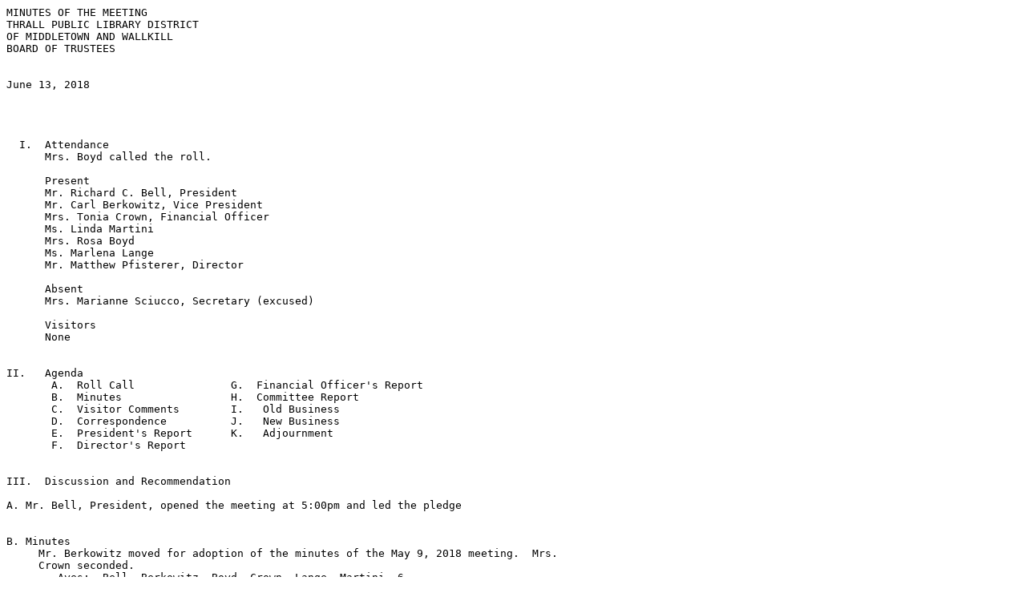

--- FILE ---
content_type: text/plain
request_url: https://www.thrall.org/minutes/061318.txt
body_size: 2086
content:
MINUTES OF THE MEETING
THRALL PUBLIC LIBRARY DISTRICT
OF MIDDLETOWN AND WALLKILL
BOARD OF TRUSTEES
                        				
								
June 13, 2018




  I.  Attendance
      Mrs. Boyd called the roll.

      Present
      Mr. Richard C. Bell, President   
      Mr. Carl Berkowitz, Vice President 
      Mrs. Tonia Crown, Financial Officer   
      Ms. Linda Martini
      Mrs. Rosa Boyd 
      Ms. Marlena Lange 
      Mr. Matthew Pfisterer, Director 
     
      Absent
      Mrs. Marianne Sciucco, Secretary (excused)
      
      Visitors
      None


II.   Agenda
       A.  Roll Call               G.  Financial Officer's Report
       B.  Minutes                 H.  Committee Report 
       C.  Visitor Comments        I.   Old Business
       D.  Correspondence          J.   New Business
       E.  President's Report      K.   Adjournment
       F.  Director's Report			 


III.  Discussion and Recommendation	

A. Mr. Bell, President, opened the meeting at 5:00pm and led the pledge


B. Minutes
     Mr. Berkowitz moved for adoption of the minutes of the May 9, 2018 meeting.  Mrs. 
     Crown seconded.  
	Ayes:  Bell, Berkowitz, Boyd, Crown, Lange, Martini -6
	Noes:  None
	Motion declared approved.  (06/13/18 - 33)

	
C.    Visitor Comments/Staff Report
	No report.


D.    Correspondence 
	A copy of any correspondence is sent to each Board member and is attached to the official
	minutes.
  	   	   

E.     President's Report  
	No report.
	 	

F.    Director's Report
	(A copy of the Director's Report sent to each Board member is attached to the official
	minutes.)


G.    Financial Officer's Report
	A copy of the accounts and balances are attached to the official minutes.


H.   Committee Reports

	Mrs. Boyd moved that the regular monthly disbursements for May, 2018 in the 
	amount of $112,538.43 having been audited by Marianne Sciucco and found to be 
	correct, be approved.  Ms. Lange seconded.
	Ayes:  Bell, Berkowitz, Crown, Boyd, Martini, Lange - 6
	Noes:  None
	Motion declared approved.  (06/13/18 - 34)

	Building & Grounds:  We have advertised the second round of bids for the Boiler
	Replacement project.  Contractors will have the opportunity to submit bids until 2:00pm
	on June 27, 2018 when all bids received will be opened.  There will be a walkthrough of
	the Library for all interested contractors at 10:00am on Wednesday, June 13, 2018.

	We are still coordinating with our fire alarm, gas boiler and elevator companies to 
	resolve an issue concerning an issue with a relay that was brought to our attention 
	during our yearly fire inspection.  As of June 11, 2018, we have been advised to contact    
	the elevator company and advise them to complete the necessary work.

	Our exterminating contractor has informed us that we are not experiencing any 
	infestation issues in the building.

	   
	Budget Committee: Mrs. Crown reported that the Budget Committee met on 
	Wednesday, June 13th.  Discussion was held.  Mrs. Crown recommends this budget.


I.   Old Business 
	No report.


J.   New Business   
	Mr. Pfisterer reported that we should have the audit report for discussion at the July 
	meeting.


K.  Adjournment
	Ms. Lange moved to adjourn the meeting at 5:30pm.  Mr. Berkowitz seconded.
	Ayes:  Bell, Berkowitz, Crown, Boyd, Martini, Lange - 6
	Noes:  None
	Motion declared approved.  (06/13/18 - 35)	


									Respectfully submitted,

									Marianne Sciucco, Secretary





TABLE OF MOTIONS

(01/11/18-1)		Accepted slate of officers 
(01/11/18-2)		Designated Middletown Times Herald Record as official newspaper  
(01/11/18-3)		Designated the Orange Bank and Trust as official bank
(01/11/18-4)		Designated Stifel-Nicholas as Investment Firm
(01/11/18-5)		Appointed Alex Smith as Library District's Attorney
(01/11/18-6)		Adjournment
(01/11/18-7)		Approval of 12/13/17 minutes
(01/11/18-8)		Approved monthly disbursements for December 2017
(01/11/18-9)		Approved establishing Capital Reserve Fund
(01/11/18-10)		Accepted Harassment Policy
(01/11/18-11)		Approved to extend Long Range Plan
(01/08/18-12)		Adjournment
(02/14/18-13)		Approval of 1/10/18 Organizational Meeting minutes
(02/14/18-14)		Approval of 1/10/18 minutes
(02/14/18-15)		Approved monthly disbursements for January 2018
(02/14/18-16)		Accepted Library Districts Annual Report for 2017
(02/14/18-17)		Adjournment
(03/14/18-18)		Approval of 2/14/18 minutes
(03/14/18-19)		Approved monthly disbursements for February 2018
(03/14/18-20)		Adjournment
(04/11/18-21)		Approval of 3/14/18 minutes
(04/11/18-22)		Approved monthly disbursements for March 2018
(04/11/18-23)		Approved BUDGET AMENDMENT #1
(04/11/18-24)		Approved BUDGET TRANSFER #1
(04/11/18-25)		Amended Patron Code of Conduct
(04/11/18-26)		Accepted 2018 Budget Vote & Trustees Timetable
(04/11/18-27)		Approved out-of-district users proctored pay $25
(04/11/18-28)		Adjournment
(05/09/18-29)		Approval of 4/11/18 minutes
(05/09/18-30)		Executive session
(05/09/18-31)		Approved monthly disbursements for April 2018
(05/09/18-32)		Adjournment
(06/13/18-33)		Approval of 5/9/18 minutes
(06/13/18-34)		Approved monthly disbursements for May 2018
(06/13/18-35)		Adjournment
